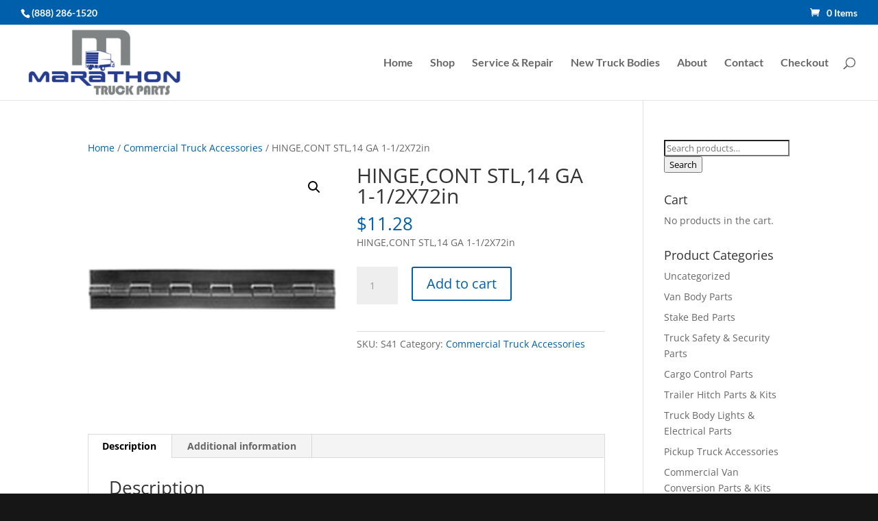

--- FILE ---
content_type: text/plain
request_url: https://www.google-analytics.com/j/collect?v=1&_v=j102&a=336525888&t=pageview&_s=1&dl=https%3A%2F%2Fmarathontruckparts.com%2Fproduct%2Fhingecont-stl14-ga-1-12x72in%2F&ul=en-us%40posix&dt=HINGE%2CCONT%20STL%2C14%20GA%201-1%2F2X72in%20-%20Marathon%20Truck%20Parts&sr=1280x720&vp=1280x720&_u=IEBAAEABAAAAACAAI~&jid=721041630&gjid=1500400847&cid=1407358089.1768871783&tid=UA-55204244-31&_gid=1476852560.1768871783&_r=1&_slc=1&z=1660390132
body_size: -288
content:
2,cG-FMFZQCGHSC